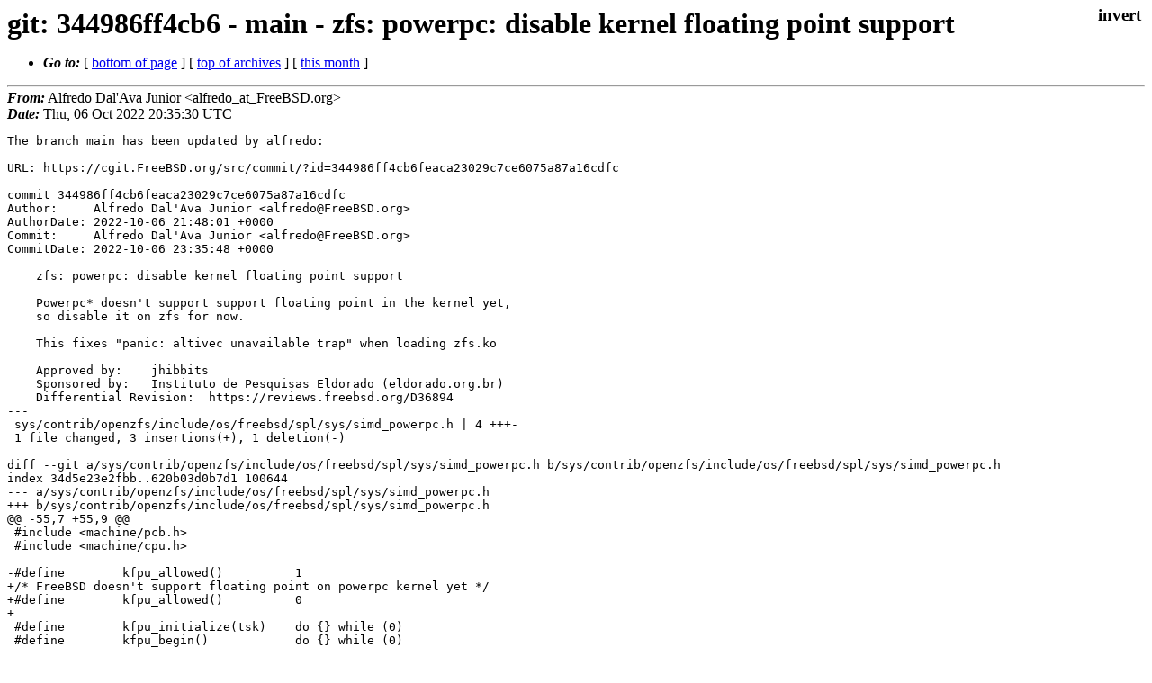

--- FILE ---
content_type: text/html
request_url: https://lists.freebsd.org/archives/dev-commits-src-main/2022-October/010053.html
body_size: 1265
content:
<!DOCTYPE html>
<html>
  <head>
    <meta http-equiv="Content-Type" content="text/html; charset=utf-8" />
    <meta name="color-scheme" content="light dark" />
    <meta name="Author" content="Alfredo Dal&#39;Ava Junior &lt;alfredo_at_FreeBSD.org&gt;" />
    <meta name="Subject" content="git: 344986ff4cb6 - main - zfs: powerpc: disable kernel floating point support" />
    <link rel="stylesheet" type="text/css" href="/assets/ml.css"/>
    <title>git: 344986ff4cb6 - main - zfs: powerpc: disable kernel floating point support</title>
  </head>
  <body id="body">
  <input type="checkbox" id="invert">
  <article id="main">
    <label class="invert_label" for="invert"></label>
    <header class="head">
    <h1>git: 344986ff4cb6 - main - zfs: powerpc: disable kernel floating point support</h1>
    <ul>
    
    
    <li><strong><i>Go to: </i></strong> [ <a href="#footer">bottom of page</a> ] [ <a href="../index.html">top of archives</a> ] [ <a href="index.html">this month</a> ] </li>
    </ul>
    </header>
    <strong><i>From:</i></strong> Alfredo Dal&#39;Ava Junior &lt;alfredo_at_FreeBSD.org&gt;</string><br>
    <strong><i>Date:</i></strong> Thu, 06 Oct 2022 20:35:30 UTC </strong><br>
    <pre class="main">The branch main has been updated by alfredo:

URL: https://cgit.FreeBSD.org/src/commit/?id=344986ff4cb6feaca23029c7ce6075a87a16cdfc

commit 344986ff4cb6feaca23029c7ce6075a87a16cdfc
Author:     Alfredo Dal&#39;Ava Junior &lt;alfredo@FreeBSD.org&gt;
AuthorDate: 2022-10-06 21:48:01 +0000
Commit:     Alfredo Dal&#39;Ava Junior &lt;alfredo@FreeBSD.org&gt;
CommitDate: 2022-10-06 23:35:48 +0000

    zfs: powerpc: disable kernel floating point support
    
    Powerpc* doesn&#39;t support support floating point in the kernel yet,
    so disable it on zfs for now.
    
    This fixes &quot;panic: altivec unavailable trap&quot; when loading zfs.ko
    
    Approved by:    jhibbits
    Sponsored by:   Instituto de Pesquisas Eldorado (eldorado.org.br)
    Differential Revision:  https://reviews.freebsd.org/D36894
---
 sys/contrib/openzfs/include/os/freebsd/spl/sys/simd_powerpc.h | 4 +++-
 1 file changed, 3 insertions(+), 1 deletion(-)

diff --git a/sys/contrib/openzfs/include/os/freebsd/spl/sys/simd_powerpc.h b/sys/contrib/openzfs/include/os/freebsd/spl/sys/simd_powerpc.h
index 34d5e23e2fbb..620b03d0b7d1 100644
--- a/sys/contrib/openzfs/include/os/freebsd/spl/sys/simd_powerpc.h
+++ b/sys/contrib/openzfs/include/os/freebsd/spl/sys/simd_powerpc.h
@@ -55,7 +55,9 @@
 #include &lt;machine/pcb.h&gt;
 #include &lt;machine/cpu.h&gt;
 
-#define	kfpu_allowed()		1
+/* FreeBSD doesn&#39;t support floating point on powerpc kernel yet */
+#define	kfpu_allowed()		0
+
 #define	kfpu_initialize(tsk)	do {} while (0)
 #define	kfpu_begin()		do {} while (0)
 #define	kfpu_end()		do {} while (0)
</pre>
    <footer id="footer" class="foot">
    <ul>
    
    
    <li><strong><i>Go to: </i></strong> [ <a href="#">top of page</a> ] [ <a href="../index.html">top of archives</a> ] [ <a href="index.html">this month</a> ]</li>
    </ul>
    
    <a class="secondary" href="010053.txt" >Original text of this message</a><br><br>
    
    </footer>
    </article>
 </body>
</html>
